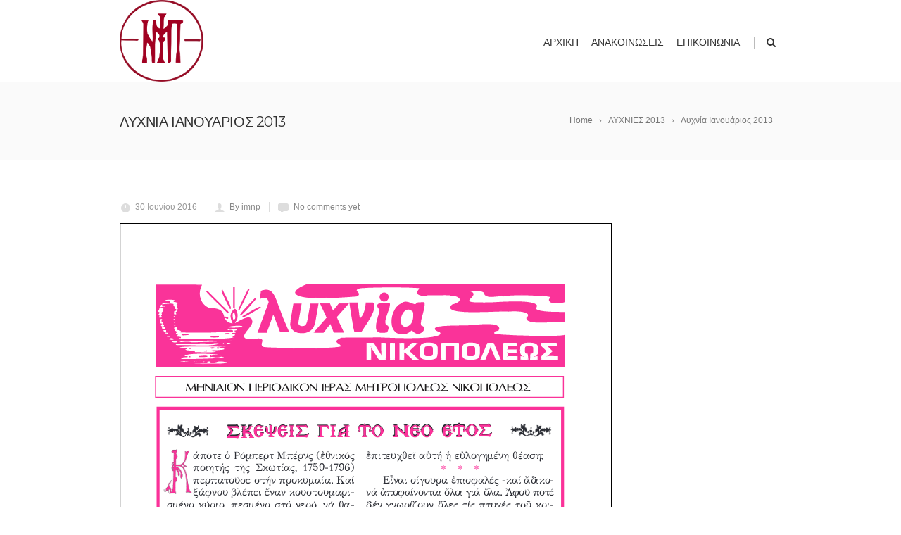

--- FILE ---
content_type: text/html; charset=UTF-8
request_url: https://www.imnp.gr/%CE%BB%CF%85%CF%87%CE%BD%CE%B9%CE%B5%CF%83-2013/%CE%BB%CF%85%CF%87%CE%BD%CE%AF%CE%B1-%CE%B9%CE%B1%CE%BD%CE%BF%CF%85%CE%AC%CF%81%CE%B9%CE%BF%CF%82-2013/
body_size: 13172
content:
<!DOCTYPE html>
<!--[if IE 7]>
<html class="ie ie7" lang="el">
<![endif]-->
<!--[if IE 8]>
<html class="ie ie8" lang="el">
<![endif]-->
<!--[if !(IE 7) | !(IE 8)  ]><!-->
<html lang="el">
<!--<![endif]-->
<head>

	<!-- Basic Page Needs
  ================================================== -->
	<meta charset="UTF-8">

	<!-- Mobile Specific Metas
	================================================== -->
			<meta name="viewport" content="width=device-width, initial-scale=1, maximum-scale=1">
		
	
		

	<title>Λυχνία Ιανουάριος 2013 &#8211; ΙΕΡΑ ΜΗΤΡΟΠΟΛΗ ΝΙΚΟΠΟΛΕΩΣ &amp; ΠΡΕΒΕΖΗΣ</title>
<meta name='robots' content='max-image-preview:large' />
<link rel='dns-prefetch' href='//fonts.googleapis.com' />
<link rel="alternate" type="application/rss+xml" title="Ροή RSS &raquo; ΙΕΡΑ ΜΗΤΡΟΠΟΛΗ ΝΙΚΟΠΟΛΕΩΣ &amp; ΠΡΕΒΕΖΗΣ" href="https://www.imnp.gr/feed/" />
<link rel="alternate" type="application/rss+xml" title="Ροή Σχολίων &raquo; ΙΕΡΑ ΜΗΤΡΟΠΟΛΗ ΝΙΚΟΠΟΛΕΩΣ &amp; ΠΡΕΒΕΖΗΣ" href="https://www.imnp.gr/comments/feed/" />
<link rel="alternate" type="application/rss+xml" title="Ροή Σχολίων ΙΕΡΑ ΜΗΤΡΟΠΟΛΗ ΝΙΚΟΠΟΛΕΩΣ &amp; ΠΡΕΒΕΖΗΣ &raquo; Λυχνία Ιανουάριος 2013" href="https://www.imnp.gr/%ce%bb%cf%85%cf%87%ce%bd%ce%b9%ce%b5%cf%83-2013/%ce%bb%cf%85%cf%87%ce%bd%ce%af%ce%b1-%ce%b9%ce%b1%ce%bd%ce%bf%cf%85%ce%ac%cf%81%ce%b9%ce%bf%cf%82-2013/feed/" />
<link rel="alternate" title="oEmbed (JSON)" type="application/json+oembed" href="https://www.imnp.gr/wp-json/oembed/1.0/embed?url=https%3A%2F%2Fwww.imnp.gr%2F%25ce%25bb%25cf%2585%25cf%2587%25ce%25bd%25ce%25b9%25ce%25b5%25cf%2583-2013%2F%25ce%25bb%25cf%2585%25cf%2587%25ce%25bd%25ce%25af%25ce%25b1-%25ce%25b9%25ce%25b1%25ce%25bd%25ce%25bf%25cf%2585%25ce%25ac%25cf%2581%25ce%25b9%25ce%25bf%25cf%2582-2013%2F" />
<link rel="alternate" title="oEmbed (XML)" type="text/xml+oembed" href="https://www.imnp.gr/wp-json/oembed/1.0/embed?url=https%3A%2F%2Fwww.imnp.gr%2F%25ce%25bb%25cf%2585%25cf%2587%25ce%25bd%25ce%25b9%25ce%25b5%25cf%2583-2013%2F%25ce%25bb%25cf%2585%25cf%2587%25ce%25bd%25ce%25af%25ce%25b1-%25ce%25b9%25ce%25b1%25ce%25bd%25ce%25bf%25cf%2585%25ce%25ac%25cf%2581%25ce%25b9%25ce%25bf%25cf%2582-2013%2F&#038;format=xml" />
<style id='wp-img-auto-sizes-contain-inline-css' type='text/css'>
img:is([sizes=auto i],[sizes^="auto," i]){contain-intrinsic-size:3000px 1500px}
/*# sourceURL=wp-img-auto-sizes-contain-inline-css */
</style>
<style id='wp-emoji-styles-inline-css' type='text/css'>

	img.wp-smiley, img.emoji {
		display: inline !important;
		border: none !important;
		box-shadow: none !important;
		height: 1em !important;
		width: 1em !important;
		margin: 0 0.07em !important;
		vertical-align: -0.1em !important;
		background: none !important;
		padding: 0 !important;
	}
/*# sourceURL=wp-emoji-styles-inline-css */
</style>
<style id='wp-block-library-inline-css' type='text/css'>
:root{--wp-block-synced-color:#7a00df;--wp-block-synced-color--rgb:122,0,223;--wp-bound-block-color:var(--wp-block-synced-color);--wp-editor-canvas-background:#ddd;--wp-admin-theme-color:#007cba;--wp-admin-theme-color--rgb:0,124,186;--wp-admin-theme-color-darker-10:#006ba1;--wp-admin-theme-color-darker-10--rgb:0,107,160.5;--wp-admin-theme-color-darker-20:#005a87;--wp-admin-theme-color-darker-20--rgb:0,90,135;--wp-admin-border-width-focus:2px}@media (min-resolution:192dpi){:root{--wp-admin-border-width-focus:1.5px}}.wp-element-button{cursor:pointer}:root .has-very-light-gray-background-color{background-color:#eee}:root .has-very-dark-gray-background-color{background-color:#313131}:root .has-very-light-gray-color{color:#eee}:root .has-very-dark-gray-color{color:#313131}:root .has-vivid-green-cyan-to-vivid-cyan-blue-gradient-background{background:linear-gradient(135deg,#00d084,#0693e3)}:root .has-purple-crush-gradient-background{background:linear-gradient(135deg,#34e2e4,#4721fb 50%,#ab1dfe)}:root .has-hazy-dawn-gradient-background{background:linear-gradient(135deg,#faaca8,#dad0ec)}:root .has-subdued-olive-gradient-background{background:linear-gradient(135deg,#fafae1,#67a671)}:root .has-atomic-cream-gradient-background{background:linear-gradient(135deg,#fdd79a,#004a59)}:root .has-nightshade-gradient-background{background:linear-gradient(135deg,#330968,#31cdcf)}:root .has-midnight-gradient-background{background:linear-gradient(135deg,#020381,#2874fc)}:root{--wp--preset--font-size--normal:16px;--wp--preset--font-size--huge:42px}.has-regular-font-size{font-size:1em}.has-larger-font-size{font-size:2.625em}.has-normal-font-size{font-size:var(--wp--preset--font-size--normal)}.has-huge-font-size{font-size:var(--wp--preset--font-size--huge)}.has-text-align-center{text-align:center}.has-text-align-left{text-align:left}.has-text-align-right{text-align:right}.has-fit-text{white-space:nowrap!important}#end-resizable-editor-section{display:none}.aligncenter{clear:both}.items-justified-left{justify-content:flex-start}.items-justified-center{justify-content:center}.items-justified-right{justify-content:flex-end}.items-justified-space-between{justify-content:space-between}.screen-reader-text{border:0;clip-path:inset(50%);height:1px;margin:-1px;overflow:hidden;padding:0;position:absolute;width:1px;word-wrap:normal!important}.screen-reader-text:focus{background-color:#ddd;clip-path:none;color:#444;display:block;font-size:1em;height:auto;left:5px;line-height:normal;padding:15px 23px 14px;text-decoration:none;top:5px;width:auto;z-index:100000}html :where(.has-border-color){border-style:solid}html :where([style*=border-top-color]){border-top-style:solid}html :where([style*=border-right-color]){border-right-style:solid}html :where([style*=border-bottom-color]){border-bottom-style:solid}html :where([style*=border-left-color]){border-left-style:solid}html :where([style*=border-width]){border-style:solid}html :where([style*=border-top-width]){border-top-style:solid}html :where([style*=border-right-width]){border-right-style:solid}html :where([style*=border-bottom-width]){border-bottom-style:solid}html :where([style*=border-left-width]){border-left-style:solid}html :where(img[class*=wp-image-]){height:auto;max-width:100%}:where(figure){margin:0 0 1em}html :where(.is-position-sticky){--wp-admin--admin-bar--position-offset:var(--wp-admin--admin-bar--height,0px)}@media screen and (max-width:600px){html :where(.is-position-sticky){--wp-admin--admin-bar--position-offset:0px}}

/*# sourceURL=wp-block-library-inline-css */
</style><style id='wp-block-paragraph-inline-css' type='text/css'>
.is-small-text{font-size:.875em}.is-regular-text{font-size:1em}.is-large-text{font-size:2.25em}.is-larger-text{font-size:3em}.has-drop-cap:not(:focus):first-letter{float:left;font-size:8.4em;font-style:normal;font-weight:100;line-height:.68;margin:.05em .1em 0 0;text-transform:uppercase}body.rtl .has-drop-cap:not(:focus):first-letter{float:none;margin-left:.1em}p.has-drop-cap.has-background{overflow:hidden}:root :where(p.has-background){padding:1.25em 2.375em}:where(p.has-text-color:not(.has-link-color)) a{color:inherit}p.has-text-align-left[style*="writing-mode:vertical-lr"],p.has-text-align-right[style*="writing-mode:vertical-rl"]{rotate:180deg}
/*# sourceURL=https://www.imnp.gr/wp-includes/blocks/paragraph/style.min.css */
</style>
<style id='global-styles-inline-css' type='text/css'>
:root{--wp--preset--aspect-ratio--square: 1;--wp--preset--aspect-ratio--4-3: 4/3;--wp--preset--aspect-ratio--3-4: 3/4;--wp--preset--aspect-ratio--3-2: 3/2;--wp--preset--aspect-ratio--2-3: 2/3;--wp--preset--aspect-ratio--16-9: 16/9;--wp--preset--aspect-ratio--9-16: 9/16;--wp--preset--color--black: #000000;--wp--preset--color--cyan-bluish-gray: #abb8c3;--wp--preset--color--white: #ffffff;--wp--preset--color--pale-pink: #f78da7;--wp--preset--color--vivid-red: #cf2e2e;--wp--preset--color--luminous-vivid-orange: #ff6900;--wp--preset--color--luminous-vivid-amber: #fcb900;--wp--preset--color--light-green-cyan: #7bdcb5;--wp--preset--color--vivid-green-cyan: #00d084;--wp--preset--color--pale-cyan-blue: #8ed1fc;--wp--preset--color--vivid-cyan-blue: #0693e3;--wp--preset--color--vivid-purple: #9b51e0;--wp--preset--gradient--vivid-cyan-blue-to-vivid-purple: linear-gradient(135deg,rgb(6,147,227) 0%,rgb(155,81,224) 100%);--wp--preset--gradient--light-green-cyan-to-vivid-green-cyan: linear-gradient(135deg,rgb(122,220,180) 0%,rgb(0,208,130) 100%);--wp--preset--gradient--luminous-vivid-amber-to-luminous-vivid-orange: linear-gradient(135deg,rgb(252,185,0) 0%,rgb(255,105,0) 100%);--wp--preset--gradient--luminous-vivid-orange-to-vivid-red: linear-gradient(135deg,rgb(255,105,0) 0%,rgb(207,46,46) 100%);--wp--preset--gradient--very-light-gray-to-cyan-bluish-gray: linear-gradient(135deg,rgb(238,238,238) 0%,rgb(169,184,195) 100%);--wp--preset--gradient--cool-to-warm-spectrum: linear-gradient(135deg,rgb(74,234,220) 0%,rgb(151,120,209) 20%,rgb(207,42,186) 40%,rgb(238,44,130) 60%,rgb(251,105,98) 80%,rgb(254,248,76) 100%);--wp--preset--gradient--blush-light-purple: linear-gradient(135deg,rgb(255,206,236) 0%,rgb(152,150,240) 100%);--wp--preset--gradient--blush-bordeaux: linear-gradient(135deg,rgb(254,205,165) 0%,rgb(254,45,45) 50%,rgb(107,0,62) 100%);--wp--preset--gradient--luminous-dusk: linear-gradient(135deg,rgb(255,203,112) 0%,rgb(199,81,192) 50%,rgb(65,88,208) 100%);--wp--preset--gradient--pale-ocean: linear-gradient(135deg,rgb(255,245,203) 0%,rgb(182,227,212) 50%,rgb(51,167,181) 100%);--wp--preset--gradient--electric-grass: linear-gradient(135deg,rgb(202,248,128) 0%,rgb(113,206,126) 100%);--wp--preset--gradient--midnight: linear-gradient(135deg,rgb(2,3,129) 0%,rgb(40,116,252) 100%);--wp--preset--font-size--small: 13px;--wp--preset--font-size--medium: 20px;--wp--preset--font-size--large: 36px;--wp--preset--font-size--x-large: 42px;--wp--preset--spacing--20: 0.44rem;--wp--preset--spacing--30: 0.67rem;--wp--preset--spacing--40: 1rem;--wp--preset--spacing--50: 1.5rem;--wp--preset--spacing--60: 2.25rem;--wp--preset--spacing--70: 3.38rem;--wp--preset--spacing--80: 5.06rem;--wp--preset--shadow--natural: 6px 6px 9px rgba(0, 0, 0, 0.2);--wp--preset--shadow--deep: 12px 12px 50px rgba(0, 0, 0, 0.4);--wp--preset--shadow--sharp: 6px 6px 0px rgba(0, 0, 0, 0.2);--wp--preset--shadow--outlined: 6px 6px 0px -3px rgb(255, 255, 255), 6px 6px rgb(0, 0, 0);--wp--preset--shadow--crisp: 6px 6px 0px rgb(0, 0, 0);}:where(.is-layout-flex){gap: 0.5em;}:where(.is-layout-grid){gap: 0.5em;}body .is-layout-flex{display: flex;}.is-layout-flex{flex-wrap: wrap;align-items: center;}.is-layout-flex > :is(*, div){margin: 0;}body .is-layout-grid{display: grid;}.is-layout-grid > :is(*, div){margin: 0;}:where(.wp-block-columns.is-layout-flex){gap: 2em;}:where(.wp-block-columns.is-layout-grid){gap: 2em;}:where(.wp-block-post-template.is-layout-flex){gap: 1.25em;}:where(.wp-block-post-template.is-layout-grid){gap: 1.25em;}.has-black-color{color: var(--wp--preset--color--black) !important;}.has-cyan-bluish-gray-color{color: var(--wp--preset--color--cyan-bluish-gray) !important;}.has-white-color{color: var(--wp--preset--color--white) !important;}.has-pale-pink-color{color: var(--wp--preset--color--pale-pink) !important;}.has-vivid-red-color{color: var(--wp--preset--color--vivid-red) !important;}.has-luminous-vivid-orange-color{color: var(--wp--preset--color--luminous-vivid-orange) !important;}.has-luminous-vivid-amber-color{color: var(--wp--preset--color--luminous-vivid-amber) !important;}.has-light-green-cyan-color{color: var(--wp--preset--color--light-green-cyan) !important;}.has-vivid-green-cyan-color{color: var(--wp--preset--color--vivid-green-cyan) !important;}.has-pale-cyan-blue-color{color: var(--wp--preset--color--pale-cyan-blue) !important;}.has-vivid-cyan-blue-color{color: var(--wp--preset--color--vivid-cyan-blue) !important;}.has-vivid-purple-color{color: var(--wp--preset--color--vivid-purple) !important;}.has-black-background-color{background-color: var(--wp--preset--color--black) !important;}.has-cyan-bluish-gray-background-color{background-color: var(--wp--preset--color--cyan-bluish-gray) !important;}.has-white-background-color{background-color: var(--wp--preset--color--white) !important;}.has-pale-pink-background-color{background-color: var(--wp--preset--color--pale-pink) !important;}.has-vivid-red-background-color{background-color: var(--wp--preset--color--vivid-red) !important;}.has-luminous-vivid-orange-background-color{background-color: var(--wp--preset--color--luminous-vivid-orange) !important;}.has-luminous-vivid-amber-background-color{background-color: var(--wp--preset--color--luminous-vivid-amber) !important;}.has-light-green-cyan-background-color{background-color: var(--wp--preset--color--light-green-cyan) !important;}.has-vivid-green-cyan-background-color{background-color: var(--wp--preset--color--vivid-green-cyan) !important;}.has-pale-cyan-blue-background-color{background-color: var(--wp--preset--color--pale-cyan-blue) !important;}.has-vivid-cyan-blue-background-color{background-color: var(--wp--preset--color--vivid-cyan-blue) !important;}.has-vivid-purple-background-color{background-color: var(--wp--preset--color--vivid-purple) !important;}.has-black-border-color{border-color: var(--wp--preset--color--black) !important;}.has-cyan-bluish-gray-border-color{border-color: var(--wp--preset--color--cyan-bluish-gray) !important;}.has-white-border-color{border-color: var(--wp--preset--color--white) !important;}.has-pale-pink-border-color{border-color: var(--wp--preset--color--pale-pink) !important;}.has-vivid-red-border-color{border-color: var(--wp--preset--color--vivid-red) !important;}.has-luminous-vivid-orange-border-color{border-color: var(--wp--preset--color--luminous-vivid-orange) !important;}.has-luminous-vivid-amber-border-color{border-color: var(--wp--preset--color--luminous-vivid-amber) !important;}.has-light-green-cyan-border-color{border-color: var(--wp--preset--color--light-green-cyan) !important;}.has-vivid-green-cyan-border-color{border-color: var(--wp--preset--color--vivid-green-cyan) !important;}.has-pale-cyan-blue-border-color{border-color: var(--wp--preset--color--pale-cyan-blue) !important;}.has-vivid-cyan-blue-border-color{border-color: var(--wp--preset--color--vivid-cyan-blue) !important;}.has-vivid-purple-border-color{border-color: var(--wp--preset--color--vivid-purple) !important;}.has-vivid-cyan-blue-to-vivid-purple-gradient-background{background: var(--wp--preset--gradient--vivid-cyan-blue-to-vivid-purple) !important;}.has-light-green-cyan-to-vivid-green-cyan-gradient-background{background: var(--wp--preset--gradient--light-green-cyan-to-vivid-green-cyan) !important;}.has-luminous-vivid-amber-to-luminous-vivid-orange-gradient-background{background: var(--wp--preset--gradient--luminous-vivid-amber-to-luminous-vivid-orange) !important;}.has-luminous-vivid-orange-to-vivid-red-gradient-background{background: var(--wp--preset--gradient--luminous-vivid-orange-to-vivid-red) !important;}.has-very-light-gray-to-cyan-bluish-gray-gradient-background{background: var(--wp--preset--gradient--very-light-gray-to-cyan-bluish-gray) !important;}.has-cool-to-warm-spectrum-gradient-background{background: var(--wp--preset--gradient--cool-to-warm-spectrum) !important;}.has-blush-light-purple-gradient-background{background: var(--wp--preset--gradient--blush-light-purple) !important;}.has-blush-bordeaux-gradient-background{background: var(--wp--preset--gradient--blush-bordeaux) !important;}.has-luminous-dusk-gradient-background{background: var(--wp--preset--gradient--luminous-dusk) !important;}.has-pale-ocean-gradient-background{background: var(--wp--preset--gradient--pale-ocean) !important;}.has-electric-grass-gradient-background{background: var(--wp--preset--gradient--electric-grass) !important;}.has-midnight-gradient-background{background: var(--wp--preset--gradient--midnight) !important;}.has-small-font-size{font-size: var(--wp--preset--font-size--small) !important;}.has-medium-font-size{font-size: var(--wp--preset--font-size--medium) !important;}.has-large-font-size{font-size: var(--wp--preset--font-size--large) !important;}.has-x-large-font-size{font-size: var(--wp--preset--font-size--x-large) !important;}
/*# sourceURL=global-styles-inline-css */
</style>

<style id='classic-theme-styles-inline-css' type='text/css'>
/*! This file is auto-generated */
.wp-block-button__link{color:#fff;background-color:#32373c;border-radius:9999px;box-shadow:none;text-decoration:none;padding:calc(.667em + 2px) calc(1.333em + 2px);font-size:1.125em}.wp-block-file__button{background:#32373c;color:#fff;text-decoration:none}
/*# sourceURL=/wp-includes/css/classic-themes.min.css */
</style>
<link rel='stylesheet' id='contact-form-7-css' href='https://www.imnp.gr/wp-content/plugins/contact-form-7/includes/css/styles.css?ver=6.1.4' type='text/css' media='all' />
<link rel='stylesheet' id='boc-main-styles-css' href='https://www.imnp.gr/wp-content/themes/fortuna/style.css?ver=6.9' type='text/css' media='all' />
<link rel='stylesheet' id='boc-child-styles-css' href='https://www.imnp.gr/wp-content/themes/fortuna-child/style.css?ver=1.10' type='text/css' media='all' />
<link rel='stylesheet' id='boc-grid-css' href='https://www.imnp.gr/wp-content/themes/fortuna/stylesheets/grid.css?ver=6.9' type='text/css' media='all' />
<link rel='stylesheet' id='boc-icon-css' href='https://www.imnp.gr/wp-content/themes/fortuna/stylesheets/icons.css?ver=6.9' type='text/css' media='all' />
<link rel='stylesheet' id='js_composer_front-css' href='https://www.imnp.gr/wp-content/plugins/js_composer/assets/css/js_composer.min.css?ver=6.2.0' type='text/css' media='all' />
<link rel='stylesheet' id='boc-animation-styles-css' href='https://www.imnp.gr/wp-content/themes/fortuna/stylesheets/animations.css?ver=6.9' type='text/css' media='all' />
<style id='boc-animation-styles-inline-css' type='text/css'>

				#menu > ul > li > a {
					font-family: 'Georgia', Montserrat, Arial, Helvetica, sans-serif;
				}

				#menu > ul > li ul > li > a {
					font-family: 'Georgia', Montserrat, Arial, Helvetica, sans-serif;
				}

				h1, h2, h3, h4, h5, h6, .title, .heading_font, .counter-digit, .htabs a, .woocommerce-page div.product .woocommerce-tabs ul.tabs li {
					font-family: 'Georgia', Montserrat, Arial, Helvetica, sans-serif;
				}

				body, .body_font, .body_font h1, .body_font h2, .body_font h3, .body_font h4, .body_font h5 {
					font-family: 'Georgia', Arial, Helvetica, sans-serif;
				}

				.button, a.button, button, input[type='submit'], input[type='reset'], input[type='button'] {
					font-family: 'Georgia', Arial, Helvetica, sans-serif;
				}

				.button, a.button, button, input[type='submit'], input[type='reset'], input[type='button'] {
					text-transform: uppercase;
				}

			  @media only screen and (min-width: 1018px){
				#menu > ul > li > a, #header .header_cart .icon { line-height: 112px; }
				.header_cart .widget_shopping_cart { top: 112px; }
				#menu > ul > li.boc_nav_button { height: 112px; }
				#logo .logo_img { height: 116px; }
				#boc_searchform_close { top:47px; }
			  }

				.main_menu_underline_effect #menu > ul > li > a:after{ background-color: #a81010; }

				.custom_menu_1 #menu > ul > li div { border-top: 2px solid #a81010; }

				.custom_menu_2 #menu > ul > li div { border-top: 2px solid #a81010; }

				.custom_menu_3 #menu > ul > li div { border-top: 2px solid #a81010;}
				.custom_menu_3 #menu > ul > li ul > li > a:hover { background-color: #a81010;}

				.custom_menu_4 #menu > ul > li div { border-top: 2px solid #a81010;}			
				.custom_menu_4 #menu > ul > li ul > li > a:hover { background-color: #a81010;}
				
				.custom_menu_5 #menu > ul > li ul > li > a:hover { background-color: #a81010;}
				.custom_menu_5 #menu > ul > li:hover > a { border-top: 2px solid #a81010;}

				.custom_menu_6 #menu > ul > li ul > li > a:hover { background-color: #a81010;}
				.custom_menu_6 #menu > ul > li:not(.boc_nav_button):hover > a { border-top: 2px solid #a81010;}
				
				a:hover, a:focus,
				.post_content a:not(.button), 
				.post_content a:not(.button):visited,
				.post_content .wpb_widgetised_column a:not(.button):hover {	color: #a81010; }
				
				.post_content .wpb_widgetised_column .side_bar_menu a:not(.button):hover { color: #333; }
				
				.boc_preloader_icon:before { border-color: #a81010 rgba(0,0,0,0) rgba(0,0,0,0); }
				
				.dark_links a:hover, .white_links a:hover, .dark_links a:hover h2, .dark_links a:hover h3 { color: #a81010 !important; }
				
				.side_icon_box h3 a:hover, 
				.post_content .team_block h4 a:hover,
				.team_block .team_icons a:hover{ color:#a81010; }

				.button:hover,a:hover.button,button:hover,input[type="submit"]:hover,input[type="reset"]:hover,	input[type="button"]:hover, .btn_theme_color, a.btn_theme_color { color: #fff; background-color:#a81010;}
				input.btn_theme_color, a.btn_theme_color, .btn_theme_color { color: #fff; background-color:#a81010;}
				.btn_theme_color:hover, input.btn_theme_color:hover, a:hover.btn_theme_color { color: #fff; background-color: #444444;}
				
				input.btn_theme_color.btn_outline, a.btn_theme_color.btn_outline, .btn_theme_color.btn_outline {
					color: #a81010 !important;
					border: 2px solid #a81010;
				}
				input.btn_theme_color.btn_outline:hover, a.btn_theme_color.btn_outline:hover, .btn_theme_color.btn_outline:hover{
					background-color: #a81010 !important;
				}
				
				#boc_searchform_close:hover { color:#a81010;}
				
				.section_big_title h1 strong, h1 strong, h2 strong, h3 strong, h4 strong, h5 strong { color:#a81010;}
				.top_icon_box h3 a:hover { color:#a81010;}

				.htabs a.selected  { border-top: 2px solid #a81010;}
				.resp-vtabs .resp-tabs-list li.resp-tab-active { border-left: 2px solid #a81010;}
				.minimal_style.horizontal .resp-tabs-list li.resp-tab-active,
				.minimal_style.resp-vtabs .resp-tabs-list li.resp-tab-active { background: #a81010;}
				
				#s:focus {	border: 1px solid #a81010;}
				
				.breadcrumb a:hover{ color: #a81010;}

				.tagcloud a:hover { background-color: #a81010;}
				.month { background-color: #a81010;}
				.small_month  { background-color: #a81010;}

				.post_meta a:hover{ color: #a81010;}
				
				.horizontal .resp-tabs-list li.resp-tab-active { border-top: 2px solid #a81010;}
				.resp-vtabs li.resp-tab-active { border-left: 2px solid #a81010; }

				#portfolio_filter { background-color: #a81010;}
				#portfolio_filter ul li div:hover { background-color: #a81010;}
				.portfolio_inline_filter ul li div:hover { background-color: #a81010;}

				.counter-digit { color: #a81010;}

				.tp-caption a:not(.button):hover { color: #a81010;}

				.more-link1:before { color: #a81010;}
				.more-link2:before { background: #a81010;}

				.image_featured_text .pos { color: #a81010;}

				.side_icon_box .icon_feat i.icon { color: #a81010;}
				.side_icon_box .icon_feat.icon_solid { background-color: #a81010; }
				
				.boc_list_item .li_icon i.icon { color: #a81010;}
				.boc_list_item .li_icon.icon_solid { background: #a81010; }

				.top_icon_box.type1 .icon_holder .icon_bgr { background-color: #a81010; }
				.top_icon_box.type1:hover .icon_holder .icon_bgr { border: 2px solid #a81010; }
				.top_icon_box.type1 .icon_holder .icon_bgr:after,
				.top_icon_box.type1:hover .icon_holder .icon_bgr:after { border: 2px solid #a81010; }
				.top_icon_box.type1:hover .icon_holder i { color: #a81010;}

				.top_icon_box.type2 .icon_holder .icon_bgr { background-color: #a81010; }
				.top_icon_box.type2:hover .icon_holder .icon_bgr { background-color: #fff; }
				.top_icon_box.type2:hover .icon_holder i { color: #a81010;}

				.top_icon_box.type3 .icon_holder .icon_bgr:after { border: 2px solid #a81010; }
				.top_icon_box.type3:hover .icon_holder .icon_bgr { background-color: #a81010; }
				.top_icon_box.type3:hover .icon_holder .icon_bgr:after { border: 2px solid #a81010; }
				.top_icon_box.type3 .icon_holder i { color: #a81010;}
				.top_icon_box.type3:hover .icon_holder i { color: #fff; }

				.top_icon_box.type4:hover .icon_holder .icon_bgr { border: 2px solid #a81010; }
				.top_icon_box.type4:hover .icon_holder .icon_bgr:after { border: 3px solid #a81010; }
				.top_icon_box.type4 .icon_holder i{ color: #a81010; }
				.top_icon_box.type4:hover .icon_holder i { color:  #a81010; }

				.top_icon_box.type5 .icon_holder i{ color: #a81010; }
				.top_icon_box.type5:hover .icon_holder i { color: #a81010; }

				a .pic_info.type11 .plus_overlay { border-bottom: 50px solid rgba(168,16, 16, 0.8); }
				a:hover .pic_info.type11 .plus_overlay { border-bottom: 1000px solid rgba(168,16, 16, 0.8);}
				
				a .pic_info.type12 .img_overlay_icon,
				a:hover .pic_info.type12 .img_overlay_icon { background: rgba(168,16, 16, 0.8);}
				
				h2.title strong {  color: #a81010;}
				ul.theme_color_ul li:before { color: #a81010; }

				.custom_slides.nav_design_1 .cs_nav_item.active .cs_nav_icon i.icon{ color: #a81010;}
				.custom_slides.nav_style_1.nav_design_1 .cs_nav_item:hover .cs_nav_icon i.icon,
				.custom_slides.nav_style_1.nav_design_2 .cs_nav_item:hover .cs_nav_icon i.icon { color: #a81010;}
				.custom_slides.nav_design_2 .cs_nav_item.active .cs_nav_icon { background: #a81010;}
				.cs_nav_item.has_no_text:hover .cs_nav_icon i.icon { color: #a81010;}
				.custom_slides.nav_style_2 .cs_txt { color: #a81010;}
				
				.acc_control, .active_acc .acc_control,
				.acc_holder.with_bgr .active_acc .acc_control { background-color: #a81010;}

				.text_box.left_border {	border-left: 3px solid #a81010; }

				.owl-theme .owl-controls .owl-nav div { background: #a81010;}
				.owl-theme .owl-dots .owl-dot.active span { background: #a81010;}
				.img_slider.owl-theme .owl-controls .owl-nav div:not(.disabled):hover { background: #a81010;}		

				.testimonial_style_big.owl-theme .owl-controls .owl-nav div:hover,
				.posts_carousel_holder.owl_side_arrows .owl-theme .owl-controls .owl-nav div:hover, 
				.img_carousel_holder.owl_side_arrows .owl-theme .owl-controls .owl-nav div:hover,
				.content_slides_arrowed.owl-theme .owl-controls .owl-nav div:hover,
				.portfolio_carousel_holder.owl_side_arrows .owl-theme .owl-controls .owl-nav div:hover	{ color: #a81010;}
				
				.boc_text_slider_word, .boc_text_slider_word_start { background: #a81010; }

				.post_item_block.boxed .pic { border-bottom: 3px solid #a81010; }

				.team_block .team_desc { color: #a81010;}

				.bar_graph span, .bar_graph.thin_style span { background-color: #a81010; }

				.pagination .links a:hover{ background-color: #a81010;}
				.hilite{ background: #a81010;}
				.price_column.price_column_featured ul li.price_column_title{ background: #a81010;}

				blockquote{ border-left: 3px solid #a81010; }
				.text_box.left_border { border-left: 3px solid #a81010; }

				.fortuna_table tr:hover td { background: rgba(168,16, 16, 0.08);}

				.header_cart ul.cart_list li a, .header_cart ul.product_list_widget li a { color: #a81010;}
				.header_cart .cart-notification { background-color: #a81010;}
				.header_cart .cart-notification:after { border-bottom-color: #a81010;}
				
				.woocommerce .product_meta a { color: #a81010;}
				
				.woocommerce a.button, .woocommerce button.button, .woocommerce input.button, .woocommerce #respond input#submit, .woocommerce #content input.button, .woocommerce-page a.button, .woocommerce-page button.button, .woocommerce-page input.button, .woocommerce-page #respond input#submit, .woocommerce-page #content input.button { background-color: #a81010!important; }
				.header_cart .cart-wrap	{ background-color: #a81010; }
				.header_cart .cart-wrap:before { border-color: transparent #a81010 transparent; }
				.woocommerce .widget_price_filter .ui-slider .ui-slider-range, .woocommerce-page .widget_price_filter .ui-slider .ui-slider-range{ background-color: #a81010 !important;}

				.woocommerce nav.woocommerce-pagination ul li a:hover, .woocommerce nav.woocommerce-pagination ul li a:focus, .woocommerce #content nav.woocommerce-pagination ul li a:hover, .woocommerce #content nav.woocommerce-pagination ul li a:focus, .woocommerce-page nav.woocommerce-pagination ul li a:hover, .woocommerce-page nav.woocommerce-pagination ul li a:focus, .woocommerce-page #content nav.woocommerce-pagination ul li a:hover, .woocommerce-page #content nav.woocommerce-pagination ul li a:focus{ background-color: #a81010 !important;}
				
				.info h2{ background-color: #a81010;}
				#footer a:hover { color: #a81010;}
				
				
				
				a .pic_info.type1 .plus_overlay {	border-bottom: 50px solid rgba(168,16, 16, 0.8);}
				a:hover .pic_info.type1 .plus_overlay { border-bottom: 1000px solid rgba(168,16, 16, 0.8); }
				
				a .pic_info.type2 .plus_overlay { border-bottom: 50px solid rgba(168,16, 16, 0.75); }
				a:hover .pic_info.type2 .plus_overlay {	border-bottom: 860px solid rgba(168,16, 16, 0.8);}
				
				a .pic_info.type3  .img_overlay_icon {	background: rgba(168,16, 16, 0.8); }
				a:hover .pic_info.type3 .img_overlay_icon {	background: rgba(168,16, 16, 0.8);}
				
				a .pic_info.type4 .img_overlay_icon { border-bottom: 2px solid rgba(168,16, 16, 0.9);}
				
				a:hover .pic_info.type5 .info_overlay {	background: #a81010;}
				
				.pic_info.type6 .info_overlay {	background: #a81010;}
				a .pic_info.type6 .plus_overlay { border-bottom: 50px solid #a81010; }
				
				.pic_info.type7 .info_overlay {	background: rgba(168,16, 16, 0.85);}				

				@media only screen and (max-width: 768px) {
					.cs_nav .cs_nav_item.active { background: #a81010 !important;}
				}
			
			#footer {
				position: relative;
			}


.xtrapad{
padding:50px;
}

/*# sourceURL=boc-animation-styles-inline-css */
</style>
<link rel='stylesheet' id='boc-responsive-style-css' href='https://www.imnp.gr/wp-content/themes/fortuna/stylesheets/grid_responsive.css?ver=6.9' type='text/css' media='all' />
<link rel='stylesheet' id='boc-fonts-css' href='//fonts.googleapis.com/css?family=Lato%3A300%2C400%2C700%2C400italic%7CMontserrat%3A400%2C500%2C600%2C700&#038;ver=1.0.0' type='text/css' media='all' />
<script type="text/javascript" src="https://www.imnp.gr/wp-includes/js/jquery/jquery.min.js?ver=3.7.1" id="jquery-core-js"></script>
<script type="text/javascript" src="https://www.imnp.gr/wp-includes/js/jquery/jquery-migrate.min.js?ver=3.4.1" id="jquery-migrate-js"></script>
<script type="text/javascript" src="https://www.imnp.gr/wp-content/themes/fortuna/js/libs.min.js?ver=6.9" id="fortuna.lib-js"></script>
<script type="text/javascript" id="fortuna.common-js-extra">
/* <![CDATA[ */
var bocJSParams = {"boc_is_mobile_device":"","boc_theme_url":"https://www.imnp.gr/wp-content/themes/fortuna","header_height":"116","sticky_header":"1","submenu_arrow_effect":"1","mm_bordered_columns":"1","transparent_header":"0","fixed_footer":"0","boc_submenu_animation_effect":"sub_fade_in"};
//# sourceURL=fortuna.common-js-extra
/* ]]> */
</script>
<script type="text/javascript" src="https://www.imnp.gr/wp-content/themes/fortuna/js/common.js?ver=6.9" id="fortuna.common-js"></script>
<link rel="https://api.w.org/" href="https://www.imnp.gr/wp-json/" /><link rel="alternate" title="JSON" type="application/json" href="https://www.imnp.gr/wp-json/wp/v2/posts/8230" /><link rel="EditURI" type="application/rsd+xml" title="RSD" href="https://www.imnp.gr/xmlrpc.php?rsd" />
<link rel="canonical" href="https://www.imnp.gr/%ce%bb%cf%85%cf%87%ce%bd%ce%b9%ce%b5%cf%83-2013/%ce%bb%cf%85%cf%87%ce%bd%ce%af%ce%b1-%ce%b9%ce%b1%ce%bd%ce%bf%cf%85%ce%ac%cf%81%ce%b9%ce%bf%cf%82-2013/" />
<link rel='shortlink' href='https://www.imnp.gr/?p=8230' />
<script type='text/javascript'>
				jQuery(document).ready(function($) {
				var ult_smooth_speed = 250;
				var ult_smooth_step = 45;
				$('html').attr('data-ult_smooth_speed',ult_smooth_speed).attr('data-ult_smooth_step',ult_smooth_step);
				});
			</script><style type="text/css">.recentcomments a{display:inline !important;padding:0 !important;margin:0 !important;}</style><meta name="generator" content="Powered by WPBakery Page Builder - drag and drop page builder for WordPress."/>
<meta name="generator" content="Powered by Slider Revolution 6.7.37 - responsive, Mobile-Friendly Slider Plugin for WordPress with comfortable drag and drop interface." />
<link rel="icon" href="https://www.imnp.gr/wp-content/uploads/2016/06/cropped-fonto1-32x32.png" sizes="32x32" />
<link rel="icon" href="https://www.imnp.gr/wp-content/uploads/2016/06/cropped-fonto1-192x192.png" sizes="192x192" />
<link rel="apple-touch-icon" href="https://www.imnp.gr/wp-content/uploads/2016/06/cropped-fonto1-180x180.png" />
<meta name="msapplication-TileImage" content="https://www.imnp.gr/wp-content/uploads/2016/06/cropped-fonto1-270x270.png" />
<script>function setREVStartSize(e){
			//window.requestAnimationFrame(function() {
				window.RSIW = window.RSIW===undefined ? window.innerWidth : window.RSIW;
				window.RSIH = window.RSIH===undefined ? window.innerHeight : window.RSIH;
				try {
					var pw = document.getElementById(e.c).parentNode.offsetWidth,
						newh;
					pw = pw===0 || isNaN(pw) || (e.l=="fullwidth" || e.layout=="fullwidth") ? window.RSIW : pw;
					e.tabw = e.tabw===undefined ? 0 : parseInt(e.tabw);
					e.thumbw = e.thumbw===undefined ? 0 : parseInt(e.thumbw);
					e.tabh = e.tabh===undefined ? 0 : parseInt(e.tabh);
					e.thumbh = e.thumbh===undefined ? 0 : parseInt(e.thumbh);
					e.tabhide = e.tabhide===undefined ? 0 : parseInt(e.tabhide);
					e.thumbhide = e.thumbhide===undefined ? 0 : parseInt(e.thumbhide);
					e.mh = e.mh===undefined || e.mh=="" || e.mh==="auto" ? 0 : parseInt(e.mh,0);
					if(e.layout==="fullscreen" || e.l==="fullscreen")
						newh = Math.max(e.mh,window.RSIH);
					else{
						e.gw = Array.isArray(e.gw) ? e.gw : [e.gw];
						for (var i in e.rl) if (e.gw[i]===undefined || e.gw[i]===0) e.gw[i] = e.gw[i-1];
						e.gh = e.el===undefined || e.el==="" || (Array.isArray(e.el) && e.el.length==0)? e.gh : e.el;
						e.gh = Array.isArray(e.gh) ? e.gh : [e.gh];
						for (var i in e.rl) if (e.gh[i]===undefined || e.gh[i]===0) e.gh[i] = e.gh[i-1];
											
						var nl = new Array(e.rl.length),
							ix = 0,
							sl;
						e.tabw = e.tabhide>=pw ? 0 : e.tabw;
						e.thumbw = e.thumbhide>=pw ? 0 : e.thumbw;
						e.tabh = e.tabhide>=pw ? 0 : e.tabh;
						e.thumbh = e.thumbhide>=pw ? 0 : e.thumbh;
						for (var i in e.rl) nl[i] = e.rl[i]<window.RSIW ? 0 : e.rl[i];
						sl = nl[0];
						for (var i in nl) if (sl>nl[i] && nl[i]>0) { sl = nl[i]; ix=i;}
						var m = pw>(e.gw[ix]+e.tabw+e.thumbw) ? 1 : (pw-(e.tabw+e.thumbw)) / (e.gw[ix]);
						newh =  (e.gh[ix] * m) + (e.tabh + e.thumbh);
					}
					var el = document.getElementById(e.c);
					if (el!==null && el) el.style.height = newh+"px";
					el = document.getElementById(e.c+"_wrapper");
					if (el!==null && el) {
						el.style.height = newh+"px";
						el.style.display = "block";
					}
				} catch(e){
					console.log("Failure at Presize of Slider:" + e)
				}
			//});
		  };</script>
<noscript><style> .wpb_animate_when_almost_visible { opacity: 1; }</style></noscript>	
	
<link rel='stylesheet' id='pdfemb_embed_pdf_css-css' href='https://www.imnp.gr/wp-content/plugins/pdf-embedder/assets/css/pdfemb.min.css?ver=4.9.3' type='text/css' media='all' />
<link rel='stylesheet' id='rs-plugin-settings-css' href='//www.imnp.gr/wp-content/plugins/revslider/sr6/assets/css/rs6.css?ver=6.7.37' type='text/css' media='all' />
<style id='rs-plugin-settings-inline-css' type='text/css'>
#rs-demo-id {}
/*# sourceURL=rs-plugin-settings-inline-css */
</style>
</head>

<body class="wp-singular post-template-default single single-post postid-8230 single-format-standard wp-theme-fortuna wp-child-theme-fortuna-child wpb-js-composer js-comp-ver-6.2.0 vc_responsive">
	
	

	
	
  <!-- Page Wrapper::START -->
  <div id="wrapper" class=" page_title_bgr responsive ">
  
	<!-- Header::START -->
		
	<header id= "header" 
			class= "no_subheader 
										sticky_header					hide_subheader_on_scroll">
		
		
				
		
		<div class="rel_pos">
		
			<div class="container">
			
				<div class="section rel_pos ">
			
											
					<div id="logo">
											<div class='logo_img '>
								<a href="https://www.imnp.gr/" title="ΙΕΡΑ ΜΗΤΡΟΠΟΛΗ ΝΙΚΟΠΟΛΕΩΣ &amp; ΠΡΕΒΕΖΗΣ" rel="home">
									<img src="https://imnp.softwarelab.gr/wp-content/uploads/2020/07/logo-imnp.png" alt="ΙΕΡΑ ΜΗΤΡΟΠΟΛΗ ΝΙΚΟΠΟΛΕΩΣ &amp; ΠΡΕΒΕΖΗΣ"/>
																	</a>
							</div>
								
					</div>

					<div id="mobile_menu_toggler">
					  <div id="m_nav_menu" class="m_nav">
						<div class="m_nav_ham button_closed" id="m_ham_1"></div>
						<div class="m_nav_ham button_closed" id="m_ham_2"></div>
						<div class="m_nav_ham button_closed" id="m_ham_3"></div>
					  </div>
					</div>

				
					<div class="custom_menu_4 main_menu_underline_effect">	
					<div id="menu" class="menu-imnpmainmenu-container"><ul><li id="menu-item-24458" class="menu-item menu-item-type-post_type menu-item-object-page menu-item-home menu-item-24458"><a href="https://www.imnp.gr/">Αρχική</a></li>
<li id="menu-item-24459" class="menu-item menu-item-type-post_type menu-item-object-page current_page_parent menu-item-24459"><a href="https://www.imnp.gr/%ce%b1%ce%bd%ce%b1%ce%ba%ce%bf%ce%b9%ce%bd%cf%8e%cf%83%ce%b5%ce%b9%cf%82/">Ανακοινώσεις</a></li>
<li id="menu-item-24460" class="menu-item menu-item-type-post_type menu-item-object-page menu-item-24460"><a href="https://www.imnp.gr/%ce%b5%cf%80%ce%b9%ce%ba%ce%bf%ce%b9%ce%bd%cf%89%ce%bd%ce%af%ce%b1/">Επικοινωνία</a></li>
<li class="boc_search_border"><a href="#">|</a></li><li class="boc_search_toggle_li"><a href="#" class="header_search_icon icon icon-search3"></a></li></ul></div>					</div>
					
					

		
				</div>
				
				
			<div id="boc_searchform_in_header" class="">
				<div class="container">
					<form method="get" action="https://www.imnp.gr/" role="search" class="header_search_form"><input type="search" name="s" autocomplete="off" placeholder="Type then hit enter to search..." /></form>
					<span id="boc_searchform_close" class="icon icon-close"></span>
				</div>
			</div>				
			
			
			</div>
		</div>

	
			
		<div id="mobile_menu">
			<ul><li class="menu-item menu-item-type-post_type menu-item-object-page menu-item-home menu-item-24458"><a href="https://www.imnp.gr/">Αρχική</a></li>
<li class="menu-item menu-item-type-post_type menu-item-object-page current_page_parent menu-item-24459"><a href="https://www.imnp.gr/%ce%b1%ce%bd%ce%b1%ce%ba%ce%bf%ce%b9%ce%bd%cf%8e%cf%83%ce%b5%ce%b9%cf%82/">Ανακοινώσεις</a></li>
<li class="menu-item menu-item-type-post_type menu-item-object-page menu-item-24460"><a href="https://www.imnp.gr/%ce%b5%cf%80%ce%b9%ce%ba%ce%bf%ce%b9%ce%bd%cf%89%ce%bd%ce%af%ce%b1/">Επικοινωνία</a></li>
<li class="boc_search_border"><a href="#">|</a></li><li class="boc_search_toggle_li"><a href="#" class="header_search_icon icon icon-search3"></a></li></ul>		</div>
	
	</header>
		<!-- Header::END -->
	
	<!-- Page content::START -->
	<div class="content_body">
	
					<div class="full_container_page_title "  style='padding: 20px 0;'>	
					<div class="container">		
						<div class="section no_bm">
								<div class="breadcrumb breadcrumb_right"><a class="first_bc" href="https://www.imnp.gr/"><span>Home</span></a><a href="https://www.imnp.gr/category/%ce%bb%cf%85%cf%87%ce%bd%ce%b9%ce%b5%cf%83-2013/" title="Λυχνία Ιανουάριος 2013" ><span>ΛΥΧΝΙΕΣ 2013</span></a> <a class="last_bc" href="https://www.imnp.gr/%ce%bb%cf%85%cf%87%ce%bd%ce%b9%ce%b5%cf%83-2013/%ce%bb%cf%85%cf%87%ce%bd%ce%af%ce%b1-%ce%b9%ce%b1%ce%bd%ce%bf%cf%85%ce%ac%cf%81%ce%b9%ce%bf%cf%82-2013/" title="Λυχνία Ιανουάριος 2013"><span>Λυχνία Ιανουάριος 2013</span></a></div>								
								<div class="page_heading"><h1>
								Λυχνία Ιανουάριος 2013								</h1></div>	
						</div>
					</div>
				</div>
					
<!-- Post -->
<div class="post-8230 post type-post status-publish format-standard hentry category-63" id="post-8230" >
	<div class="container">
		<div class="section">
			<div class='post_content col span_3_of_4'>
					
					
							
					<div class="section">
								
						
								
		
								
			
			
							
			
						<p class="post_meta">
							<span class="calendar_date">30 Ιουνίου 2016</span>
							<span class="author"><a href="https://www.imnp.gr/author/imnp/">By  imnp</a></span>
							<span class="comments no-border-comments"><a href="https://www.imnp.gr/%ce%bb%cf%85%cf%87%ce%bd%ce%b9%ce%b5%cf%83-2013/%ce%bb%cf%85%cf%87%ce%bd%ce%af%ce%b1-%ce%b9%ce%b1%ce%bd%ce%bf%cf%85%ce%ac%cf%81%ce%b9%ce%bf%cf%82-2013/#respond" class="comments-link" >No comments yet</a></span>
											</p>
					
						<div class="post_description">
						<a href="https://www.imnp.gr/wp-content/uploads/2016/06/lyxnia-2013-01.pdf" class="pdfemb-viewer" style="" data-width="max" data-height="max" data-toolbar="bottom" data-toolbar-fixed="off">lyxnia-2013-01</a>
						</div>

						<!-- Post End -->

			
			</div>
								
			
			
			
				

			<!-- If comments are closed. -->
		<p class="no-comments">Comments are closed.</p>

	


			
			</div>		</div>
	</div>
</div>
<!-- Post :: END -->	  

	

	</div>
	<!-- Page content::END -->

		<!-- Footer::Start -->
		<div id="footer" class="footer_light" >
			

						
				<div class="container">	
					<div class="section">
				
					
						<div class="col span_1_of_4">
									<div class="textwidget"><p><img style="opacity: 0.85;" src="http://imnp.gr/wp-content/uploads/2016/06/fonto1.png" alt=""></p>
<p>Οι Ενορίες και τα Ιδρύματα της Ι.Μ.Π. μπορούν να αποστέλλουν τις Ανακοινώσεις τους στην διεύθυνση: </p></div>
			
						</div>

					
						<div class="col span_1_of_4">
						
<p> </p>
	
						</div>

					
						<div class="col span_1_of_4">
						<h3><span>Τελευταία Νεα</span></h3>
            <div class="boc_latest_posts section">
                <a href="https://www.imnp.gr/%ce%bd%ce%ad%ce%b1/%ce%bb%cf%85%cf%87%ce%bd%ce%b9%ce%b1-%ce%bd%ce%b9%ce%ba%ce%bf%cf%80%ce%bf%ce%bb%ce%b5%cf%89%cf%82-%ce%b4%ce%b5%ce%ba%ce%b5%ce%bc%ce%b2%cf%81%ce%b9%ce%bf%cf%85-2025/"></a>
                <p class="boc_latest_posts_title"><a href="https://www.imnp.gr/%ce%bd%ce%ad%ce%b1/%ce%bb%cf%85%cf%87%ce%bd%ce%b9%ce%b1-%ce%bd%ce%b9%ce%ba%ce%bf%cf%80%ce%bf%ce%bb%ce%b5%cf%89%cf%82-%ce%b4%ce%b5%ce%ba%ce%b5%ce%bc%ce%b2%cf%81%ce%b9%ce%bf%cf%85-2025/">ΛΥΧΝΙΑ ΝΙΚΟΠΟΛΕΩΣ ΔΕΚΕΜΒΡΙΟΥ 2025</a></p>
                <p class="date">9 Ιανουαρίου 2026</p>
            </div>
                
            <div class="boc_latest_posts section">
                <a href="https://www.imnp.gr/%ce%bd%ce%ad%ce%b1/%cf%84%ce%b1-%ce%ba%ce%b1%ce%bb%ce%b1%ce%bd%cf%84%ce%b1-%cf%84%cf%89%ce%bd-%cf%87%cf%81%ce%b9%cf%83%cf%84%ce%bf%cf%85%ce%b3%ce%b5%ce%bd%ce%bd%cf%89%ce%bd-%ce%b5%cf%88%ce%b1%ce%bb%ce%b1%ce%bd-%ce%bc/"><img width="150" height="150" src="https://www.imnp.gr/wp-content/uploads/2026/01/IMG_20251222_133335-150x150.jpg" class="attachment-boc_thumb size-boc_thumb wp-post-image" alt="" title="ΤΑ ΚΑΛΑΝΤΑ ΤΩΝ ΧΡΙΣΤΟΥΓΕΝΝΩΝ ΕΨΑΛΑΝ ΜΑΘΗΤΕΣ ΤΟΥ 4ΟΥ ΓΥΜΝΑΣΙΟΥ ΠΡΕΒΕΖΑΣ ΣΤΟΝ ΣΕΒΑΣΜΙΩΤΑΤΟ" decoding="async" loading="lazy" /></a>
                <p class="boc_latest_posts_title"><a href="https://www.imnp.gr/%ce%bd%ce%ad%ce%b1/%cf%84%ce%b1-%ce%ba%ce%b1%ce%bb%ce%b1%ce%bd%cf%84%ce%b1-%cf%84%cf%89%ce%bd-%cf%87%cf%81%ce%b9%cf%83%cf%84%ce%bf%cf%85%ce%b3%ce%b5%ce%bd%ce%bd%cf%89%ce%bd-%ce%b5%cf%88%ce%b1%ce%bb%ce%b1%ce%bd-%ce%bc/">ΤΑ ΚΑΛΑΝΤΑ ΤΩΝ ΧΡΙΣΤΟΥΓΕΝΝΩΝ ΕΨΑΛΑΝ ΜΑΘΗΤΕΣ ΤΟΥ 4ΟΥ ΓΥΜΝΑΣΙΟΥ ΠΡΕΒΕΖΑΣ ΣΤΟΝ ΣΕΒΑΣΜΙΩΤΑΤΟ</a></p>
                <p class="date">2 Ιανουαρίου 2026</p>
            </div>
                
            <div class="boc_latest_posts section">
                <a href="https://www.imnp.gr/%ce%bd%ce%ad%ce%b1/%cf%80%cf%81%ce%bf%cf%83%cf%86%ce%bf%cf%81%ce%b1-%cf%84%cf%81%ce%bf%cf%86%ce%b9%ce%bc%cf%89%ce%bd-%cf%80%cf%81%ce%bf%cf%82-%ce%b5%ce%bd%ce%b9%cf%83%cf%87%cf%85%cf%83%ce%b7-%cf%84%ce%bf%cf%85-%cf%86/"><img width="150" height="150" src="https://www.imnp.gr/wp-content/uploads/2025/02/ΑΝΑΚΟΙΝΩΣΕΙΣ-150x150.jpg" class="attachment-boc_thumb size-boc_thumb wp-post-image" alt="" title="ΠΡΟΣΦΟΡΑ ΤΡΟΦΙΜΩΝ ΠΡΟΣ ΕΝΙΣΧΥΣΗ ΤΟΥ ΦΙΛΑΝΘΡΩΠΙΚΟΥ ΕΡΓΟΥ ΤΗΣ ΜΗΤΡΟΠΟΛΕΩΣ" decoding="async" loading="lazy" /></a>
                <p class="boc_latest_posts_title"><a href="https://www.imnp.gr/%ce%bd%ce%ad%ce%b1/%cf%80%cf%81%ce%bf%cf%83%cf%86%ce%bf%cf%81%ce%b1-%cf%84%cf%81%ce%bf%cf%86%ce%b9%ce%bc%cf%89%ce%bd-%cf%80%cf%81%ce%bf%cf%82-%ce%b5%ce%bd%ce%b9%cf%83%cf%87%cf%85%cf%83%ce%b7-%cf%84%ce%bf%cf%85-%cf%86/">ΠΡΟΣΦΟΡΑ ΤΡΟΦΙΜΩΝ ΠΡΟΣ ΕΝΙΣΧΥΣΗ ΤΟΥ ΦΙΛΑΝΘΡΩΠΙΚΟΥ ΕΡΓΟΥ ΤΗΣ ΜΗΤΡΟΠΟΛΕΩΣ</a></p>
                <p class="date">2 Ιανουαρίου 2026</p>
            </div>
                
            <div class="boc_latest_posts section">
                <a href="https://www.imnp.gr/%ce%bd%ce%ad%ce%b1/%ce%b2%cf%81%ce%b1%ce%b2%ce%b5%cf%85%cf%83%ce%b7-%ce%bc%ce%b1%ce%b8%ce%b7%cf%84%cf%89%ce%bd-%cf%80%ce%bf%cf%85-%ce%b4%ce%b9%ce%b1%ce%ba%cf%81%ce%b9%ce%b8%ce%b7%ce%ba%ce%b1%ce%bd-%cf%83%cf%84%ce%b9-2/"><img width="150" height="150" src="https://www.imnp.gr/wp-content/uploads/2026/01/1000011200-150x150.jpg" class="attachment-boc_thumb size-boc_thumb wp-post-image" alt="" title="ΒΡΑΒΕΥΣΗ ΜΑΘΗΤΩΝ ΠΟΥ ΔΙΑΚΡΙΘΗΚΑΝ ΣΤΙΣ ΠΑΝΕΛΛΑΔΙΚΕΣ ΕΞΕΤΑΣΕΙΣ 2024 &#8211; 2025" decoding="async" loading="lazy" /></a>
                <p class="boc_latest_posts_title"><a href="https://www.imnp.gr/%ce%bd%ce%ad%ce%b1/%ce%b2%cf%81%ce%b1%ce%b2%ce%b5%cf%85%cf%83%ce%b7-%ce%bc%ce%b1%ce%b8%ce%b7%cf%84%cf%89%ce%bd-%cf%80%ce%bf%cf%85-%ce%b4%ce%b9%ce%b1%ce%ba%cf%81%ce%b9%ce%b8%ce%b7%ce%ba%ce%b1%ce%bd-%cf%83%cf%84%ce%b9-2/">ΒΡΑΒΕΥΣΗ ΜΑΘΗΤΩΝ ΠΟΥ ΔΙΑΚΡΙΘΗΚΑΝ ΣΤΙΣ ΠΑΝΕΛΛΑΔΙΚΕΣ ΕΞΕΤΑΣΕΙΣ 2024 &#8211; 2025</a></p>
                <p class="date">2 Ιανουαρίου 2026</p>
            </div>
                	
						</div>

					
						<div class="col span_1_of_4">
						<h3>Στοιχεία Επικοινωνίας</h3>				<div class="boc_contact_icon"><span class="icon icon-mobile3"></span> +26820 26684</div>
		
				<div class="boc_contact_icon"><span class="icon icon-mail2"></span> <a href="mailto:in&#102;&#111;&#64;imn&#112;.&#103;&#114;">&#105;n&#102;&#111;&#64;i&#109;&#110;p.gr</a></div>
		
				<div class="boc_contact_icon"><span class="icon icon-location2 bigger"></span> 48100 Πρέβεζα</div>
				
		<div class="clear h10"></div>
		
			
						</div>

									
					</div> 
				</div>
			
						
			<div class="footer_btm" >
				<div class="container">
					<div class="footer_btm_inner">
					
										
						<div id="powered"><a href="" target="_blank">Ιερά Μητρόπολις Νικοπόλεως Πρεβέζης</a> © 2022   |   <a href="" target="_blank">Software Lab</a></div>
					</div>
				</div>
			</div>
	  </div>
	  <!-- Footer::END -->
  
	
  
  </div>
  <!-- Page wrapper::END -->
  
  
  
		<script>
			window.RS_MODULES = window.RS_MODULES || {};
			window.RS_MODULES.modules = window.RS_MODULES.modules || {};
			window.RS_MODULES.waiting = window.RS_MODULES.waiting || [];
			window.RS_MODULES.defered = true;
			window.RS_MODULES.moduleWaiting = window.RS_MODULES.moduleWaiting || {};
			window.RS_MODULES.type = 'compiled';
		</script>
		<script type="speculationrules">
{"prefetch":[{"source":"document","where":{"and":[{"href_matches":"/*"},{"not":{"href_matches":["/wp-*.php","/wp-admin/*","/wp-content/uploads/*","/wp-content/*","/wp-content/plugins/*","/wp-content/themes/fortuna-child/*","/wp-content/themes/fortuna/*","/*\\?(.+)"]}},{"not":{"selector_matches":"a[rel~=\"nofollow\"]"}},{"not":{"selector_matches":".no-prefetch, .no-prefetch a"}}]},"eagerness":"conservative"}]}
</script>
<script type="text/javascript" src="https://www.imnp.gr/wp-includes/js/dist/hooks.min.js?ver=dd5603f07f9220ed27f1" id="wp-hooks-js"></script>
<script type="text/javascript" src="https://www.imnp.gr/wp-includes/js/dist/i18n.min.js?ver=c26c3dc7bed366793375" id="wp-i18n-js"></script>
<script type="text/javascript" id="wp-i18n-js-after">
/* <![CDATA[ */
wp.i18n.setLocaleData( { 'text direction\u0004ltr': [ 'ltr' ] } );
//# sourceURL=wp-i18n-js-after
/* ]]> */
</script>
<script type="text/javascript" src="https://www.imnp.gr/wp-content/plugins/contact-form-7/includes/swv/js/index.js?ver=6.1.4" id="swv-js"></script>
<script type="text/javascript" id="contact-form-7-js-translations">
/* <![CDATA[ */
( function( domain, translations ) {
	var localeData = translations.locale_data[ domain ] || translations.locale_data.messages;
	localeData[""].domain = domain;
	wp.i18n.setLocaleData( localeData, domain );
} )( "contact-form-7", {"translation-revision-date":"2024-08-02 09:16:28+0000","generator":"GlotPress\/4.0.1","domain":"messages","locale_data":{"messages":{"":{"domain":"messages","plural-forms":"nplurals=2; plural=n != 1;","lang":"el_GR"},"This contact form is placed in the wrong place.":["\u0397 \u03c6\u03cc\u03c1\u03bc\u03b1 \u03b5\u03c0\u03b9\u03ba\u03bf\u03b9\u03bd\u03c9\u03bd\u03af\u03b1\u03c2 \u03b5\u03af\u03bd\u03b1\u03b9 \u03c3\u03b5 \u03bb\u03ac\u03b8\u03bf\u03c2 \u03b8\u03ad\u03c3\u03b7."],"Error:":["\u03a3\u03c6\u03ac\u03bb\u03bc\u03b1:"]}},"comment":{"reference":"includes\/js\/index.js"}} );
//# sourceURL=contact-form-7-js-translations
/* ]]> */
</script>
<script type="text/javascript" id="contact-form-7-js-before">
/* <![CDATA[ */
var wpcf7 = {
    "api": {
        "root": "https:\/\/www.imnp.gr\/wp-json\/",
        "namespace": "contact-form-7\/v1"
    }
};
//# sourceURL=contact-form-7-js-before
/* ]]> */
</script>
<script type="text/javascript" src="https://www.imnp.gr/wp-content/plugins/contact-form-7/includes/js/index.js?ver=6.1.4" id="contact-form-7-js"></script>
<script type="text/javascript" src="//www.imnp.gr/wp-content/plugins/revslider/sr6/assets/js/rbtools.min.js?ver=6.7.37" defer async id="tp-tools-js"></script>
<script type="text/javascript" src="//www.imnp.gr/wp-content/plugins/revslider/sr6/assets/js/rs6.min.js?ver=6.7.37" defer async id="revmin-js"></script>
<script type="text/javascript" src="https://www.imnp.gr/wp-content/plugins/pdf-embedder/assets/js/pdfjs/pdf.min.js?ver=2.2.228" id="pdfemb_pdfjs-js"></script>
<script type="text/javascript" id="pdfemb_embed_pdf-js-extra">
/* <![CDATA[ */
var pdfemb_trans = {"worker_src":"https://www.imnp.gr/wp-content/plugins/pdf-embedder/assets/js/pdfjs/pdf.worker.min.js","cmap_url":"https://www.imnp.gr/wp-content/plugins/pdf-embedder/assets/js/pdfjs/cmaps/","objectL10n":{"loading":"Loading...","page":"Page","zoom":"Zoom","prev":"Previous page","next":"Next page","zoomin":"Zoom In","secure":"Secure","zoomout":"Zoom Out","download":"Download PDF","fullscreen":"Full Screen","domainerror":"Error: URL to the PDF file must be on exactly the same domain as the current web page.","clickhereinfo":"Click here for more info","widthheightinvalid":"PDF page width or height are invalid","viewinfullscreen":"View in Full Screen"}};
//# sourceURL=pdfemb_embed_pdf-js-extra
/* ]]> */
</script>
<script type="text/javascript" src="https://www.imnp.gr/wp-content/plugins/pdf-embedder/assets/js/pdfemb.min.js?ver=4.9.3" id="pdfemb_embed_pdf-js"></script>
<script id="wp-emoji-settings" type="application/json">
{"baseUrl":"https://s.w.org/images/core/emoji/17.0.2/72x72/","ext":".png","svgUrl":"https://s.w.org/images/core/emoji/17.0.2/svg/","svgExt":".svg","source":{"concatemoji":"https://www.imnp.gr/wp-includes/js/wp-emoji-release.min.js?ver=6.9"}}
</script>
<script type="module">
/* <![CDATA[ */
/*! This file is auto-generated */
const a=JSON.parse(document.getElementById("wp-emoji-settings").textContent),o=(window._wpemojiSettings=a,"wpEmojiSettingsSupports"),s=["flag","emoji"];function i(e){try{var t={supportTests:e,timestamp:(new Date).valueOf()};sessionStorage.setItem(o,JSON.stringify(t))}catch(e){}}function c(e,t,n){e.clearRect(0,0,e.canvas.width,e.canvas.height),e.fillText(t,0,0);t=new Uint32Array(e.getImageData(0,0,e.canvas.width,e.canvas.height).data);e.clearRect(0,0,e.canvas.width,e.canvas.height),e.fillText(n,0,0);const a=new Uint32Array(e.getImageData(0,0,e.canvas.width,e.canvas.height).data);return t.every((e,t)=>e===a[t])}function p(e,t){e.clearRect(0,0,e.canvas.width,e.canvas.height),e.fillText(t,0,0);var n=e.getImageData(16,16,1,1);for(let e=0;e<n.data.length;e++)if(0!==n.data[e])return!1;return!0}function u(e,t,n,a){switch(t){case"flag":return n(e,"\ud83c\udff3\ufe0f\u200d\u26a7\ufe0f","\ud83c\udff3\ufe0f\u200b\u26a7\ufe0f")?!1:!n(e,"\ud83c\udde8\ud83c\uddf6","\ud83c\udde8\u200b\ud83c\uddf6")&&!n(e,"\ud83c\udff4\udb40\udc67\udb40\udc62\udb40\udc65\udb40\udc6e\udb40\udc67\udb40\udc7f","\ud83c\udff4\u200b\udb40\udc67\u200b\udb40\udc62\u200b\udb40\udc65\u200b\udb40\udc6e\u200b\udb40\udc67\u200b\udb40\udc7f");case"emoji":return!a(e,"\ud83e\u1fac8")}return!1}function f(e,t,n,a){let r;const o=(r="undefined"!=typeof WorkerGlobalScope&&self instanceof WorkerGlobalScope?new OffscreenCanvas(300,150):document.createElement("canvas")).getContext("2d",{willReadFrequently:!0}),s=(o.textBaseline="top",o.font="600 32px Arial",{});return e.forEach(e=>{s[e]=t(o,e,n,a)}),s}function r(e){var t=document.createElement("script");t.src=e,t.defer=!0,document.head.appendChild(t)}a.supports={everything:!0,everythingExceptFlag:!0},new Promise(t=>{let n=function(){try{var e=JSON.parse(sessionStorage.getItem(o));if("object"==typeof e&&"number"==typeof e.timestamp&&(new Date).valueOf()<e.timestamp+604800&&"object"==typeof e.supportTests)return e.supportTests}catch(e){}return null}();if(!n){if("undefined"!=typeof Worker&&"undefined"!=typeof OffscreenCanvas&&"undefined"!=typeof URL&&URL.createObjectURL&&"undefined"!=typeof Blob)try{var e="postMessage("+f.toString()+"("+[JSON.stringify(s),u.toString(),c.toString(),p.toString()].join(",")+"));",a=new Blob([e],{type:"text/javascript"});const r=new Worker(URL.createObjectURL(a),{name:"wpTestEmojiSupports"});return void(r.onmessage=e=>{i(n=e.data),r.terminate(),t(n)})}catch(e){}i(n=f(s,u,c,p))}t(n)}).then(e=>{for(const n in e)a.supports[n]=e[n],a.supports.everything=a.supports.everything&&a.supports[n],"flag"!==n&&(a.supports.everythingExceptFlag=a.supports.everythingExceptFlag&&a.supports[n]);var t;a.supports.everythingExceptFlag=a.supports.everythingExceptFlag&&!a.supports.flag,a.supports.everything||((t=a.source||{}).concatemoji?r(t.concatemoji):t.wpemoji&&t.twemoji&&(r(t.twemoji),r(t.wpemoji)))});
//# sourceURL=https://www.imnp.gr/wp-includes/js/wp-emoji-loader.min.js
/* ]]> */
</script>
  
</body>
</html>	